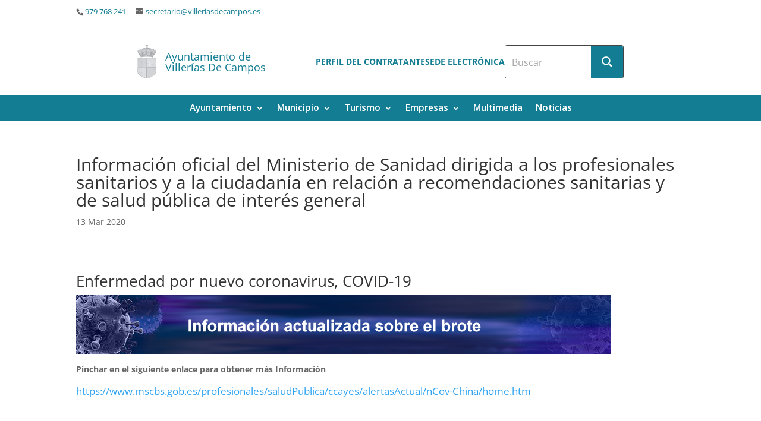

--- FILE ---
content_type: application/javascript
request_url: https://villeriasdecampos.es/wp-content/themes/municipio/municipio.js?ver=1005
body_size: 1353
content:
window.addEventListener('DOMContentLoaded', (event) => {

    function setCSSVars() {
        let pr = document.documentElement.clientWidth * 0.1;
        document.documentElement.style.setProperty('--pr', `${pr}px`);

        let prvw = document.documentElement.clientWidth;
        document.documentElement.style.setProperty('--prvw', `${prvw}px`);
    }

    window.onresize = () => setCSSVars();

    function setup_collapsible_submenus() {

        var FirstLevel = jQuery('.et_mobile_menu > .menu-item-has-children > a');

        if (FirstLevel.length) {
            FirstLevel.off('click').click(function () {
                jQuery(this).attr('href', '#');
                jQuery(this).parent().children().children().toggleClass('reveal-items');
                jQuery(this).toggleClass('icon-switch');
            });
        }

    }

    setCSSVars();

    setTimeout(function() {setup_collapsible_submenus()}, 700);

    document.querySelectorAll('.et_pb_column_empty').forEach(function(el) {
        el.closest('div.et_pb_row').classList.add('et_pb_row_with_empty');
    });

    document.querySelectorAll('.empty-module').forEach(function(el) {
        el.closest('div.et_pb_column').closest('div.et_pb_row').classList.add('et_pb_row_with_empty');
        el.closest('div.et_pb_column').classList.add('et_pb_column_empty');
    });

});

